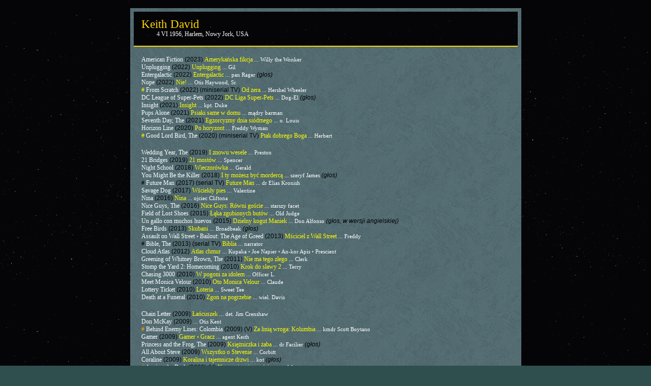

--- FILE ---
content_type: text/html
request_url: https://filmbaza.pl/David_Keith.htm
body_size: 5752
content:
<!DOCTYPE HTML PUBLIC "-//W3C//DTD HTML 4.01 Transitional//EN">

<html>

<head>
<meta name="Author" content="Cass">
<meta name="Description" content="Filmografie aktorów, nagrody filmowe, polskie tytuły filmów zagranicznych">
<title>FilmBaza.net ::: Keith David</title>
<meta name="Keywords" content="filmografia, filmografie, aktorzy, aktorki, filmografie aktorów, filmografie aktorek, nagrody filmowe, aktorzy zmarli, tytuły polskie, tytuł polski, tytuły oryginalne"> 
<meta http-equiv="Content-Type" content="text/html; charset=utf-8">
<meta http-equiv="Content-Language" content="pl">
<meta http-equiv="Creation-date" content="Mon, 10 Oct 2005 08:00:00 GMT">
<link rel="stylesheet" href="aaarkusz.css" type="text/css">
</head>

<body style="text-align: center; background-image: url(images/background2.gif); background-color: darkslategray">
<div id="outer">
<div class="heading"> 
<b class="inny4"> <a href="index.htm">Keith David</a> </b> <br /> 
<b class="margin1">4 VI 1956, Harlem, Nowy Jork, USA </b> <br />
</div> <br /> 
<div style="margin-left: 15px; margin-right: 5px"> 

<b class="white1"> American Fiction </b><b class="black2"> (2023) </b><b class="yellow1"> Amerykańska fikcja </b><b class="white2"> ... Willy the Wonker </b> <br /> 

<b class="white1"> Unplugging </b><b class="black2"> (2022) </b><b class="yellow1"> Unplugging </b><b class="white2"> ... Gil </b> <br /> 

<b class="white1"> Entergalactic </b><b class="black2"> (2022) </b><b class="yellow1"> Entergalactic </b><b class="white2"> ... pan Rager </b><b class="black2i"> (głos) </b> <br /> 

<b class="white1"> Nope </b><b class="black2"> (2022) </b><b class="yellow1"> Nie! </b><b class="white2"> ... Otis Haywood, Sr. </b> <br /> 

<b class="yellow12"># </b> <b class="white1"> From Scratch </b><b class="black2"> (2022) (miniserial TV) </b><b class="yellow1"> Od zera </b><b class="white2"> ... Hershel Wheeler </b> <br /> 

<b class="white1"> DC League of Super-Pets </b><b class="black2"> (2022) </b><b class="yellow1"> DC Liga Super-Pets </b><b class="white2"> ... Dog-El </b><b class="black2i"> (głos) </b> <br /> 

<b class="white1"> Insight </b><b class="black2"> (2021) </b><b class="yellow1"> Insight </b><b class="white2"> ... kpt. Duke </b> <br /> 

<b class="white1"> Pups Alone </b><b class="black2"> (2021) </b><b class="yellow1"> Psiaki same w domu </b><b class="white2"> ... mądry barman </b> <br /> 

<b class="white1"> Seventh Day, The </b><b class="black2"> (2021) </b><b class="yellow1"> Egzorcyzmy dnia siódmego </b><b class="white2"> ... o. Louis </b> <br /> 

<b class="white1"> Horizon Line </b><b class="black2"> (2020) </b><b class="yellow1"> Po horyzont </b><b class="white2"> ... Freddy Wyman </b> <br /> 

<b class="yellow12"># </b> <b class="white1"> Good Lord Bird, The </b><b class="black2"> (2020) (miniserial TV) </b><b class="yellow1"> Ptak dobrego Boga </b><b class="white2"> ... Herbert </b> <br /> <br />

<b class="white1"> Wedding Year, The </b><b class="black2"> (2019) </b><b class="yellow1"> I znowu wesele </b><b class="white2"> ... Preston </b> <br /> 

<b class="white1"> 21 Bridges </b><b class="black2"> (2019) </b><b class="yellow1"> 21 mostów </b><b class="white2"> ... Spencer </b> <br /> 

<b class="white1"> Night School </b><b class="black2"> (2018) </b><b class="yellow1"> Wieczorówka </b><b class="white2"> ... Gerald </b> <br /> 

<b class="white1"> You Might Be the Killer </b><b class="black2"> (2018) </b><b class="yellow1"> I ty możesz być mordercą </b><b class="white2"> ... szeryf James </b><b class="black2i"> (głos) </b> <br /> 

<b class="black12"># </b> <b class="white1"> Future Man </b><b class="black2"> (2017) (serial TV) </b><b class="yellow1"> Future Man </b><b class="white2"> ... dr Elias Kronish </b> <br /> 

<b class="white1"> Savage Dog </b><b class="black2"> (2017) </b><b class="yellow1"> Wściekły pies </b><b class="white2"> ... Valentine </b> <br /> 

<b class="white1"> Nina </b><b class="black2"> (2016) </b><b class="yellow1"> Nina </b><b class="white2"> ... ojciec Cliftona </b> <br /> 

<b class="white1"> Nice Guys, The </b><b class="black2"> (2016) </b><b class="yellow1"> Nice Guys: Równi goście </b><b class="white2"> ... starszy facet </b> <br /> 

<b class="white1"> Field of Lost Shoes </b><b class="black2"> (2015) </b><b class="yellow1"> Łąka zgubionych butów </b><b class="white2"> ... Old Judge </b> <br /> 

<b class="white1"> Un gallo con muchos huevos </b><b class="black2"> (2015) </b><b class="yellow1"> Dzielny kogut Maniek </b><b class="white2"> ... Don Alfonso </b><b class="black2i"> (głos, w wersji angielskiej) </b> <br /> 

<b class="white1"> Free Birds </b><b class="black2"> (2013) </b><b class="yellow1"> Skubani </b><b class="white2"> ... Broadbeak </b><b class="black2i"> (głos) </b> <br /> 

<b class="white1"> Assault on Wall Street ◦ Bailout: The Age of Greed </b><b class="black2"> (2013) </b><b class="yellow1"> Mściciel z Wall Street </b><b class="white2"> ... Freddy </b> <br /> 

<b class="black12"># </b> <b class="white1"> Bible, The </b><b class="black2"> (2013) (serial TV) </b><b class="yellow1"> Biblia </b><b class="white2"> ... narrator </b> <br /> 

<b class="white1"> Cloud Atlas </b><b class="black2"> (2012) </b><b class="yellow1"> Atlas chmur </b><b class="white2"> ... Kupaka ◦ Joe Napier ◦ An-kor Apis ◦ Prescient </b> <br /> 

<b class="white1"> Greening of Whitney Brown, The </b><b class="black2"> (2011) </b><b class="yellow1"> Nie ma tego złego </b><b class="white2"> ... Clerk </b> <br /> 

<b class="white1"> Stomp the Yard 2: Homecoming </b><b class="black2"> (2010) </b><b class="yellow1"> Krok do sławy 2 </b><b class="white2"> ... Terry </b> <br />

<b class="white1"> Chasing 3000 </b><b class="black2"> (2010) </b><b class="yellow1"> W pogoni za idolem </b><b class="white2"> ... Officer L. </b> <br /> 

<b class="white1"> Meet Monica Velour </b><b class="black2"> (2010) </b><b class="yellow1"> Oto Monica Velour </b><b class="white2"> ... Claude </b> <br /> 

<b class="white1"> Lottery Ticket </b><b class="black2"> (2010) </b><b class="yellow1"> Loteria </b><b class="white2"> ... Sweet Tee </b> <br /> 

<b class="white1"> Death at a Funeral </b><b class="black2"> (2010) </b><b class="yellow1"> Zgon na pogrzebie </b><b class="white2"> ... wiel. Davis </b> <br /> <br />

<b class="white1"> Chain Letter </b><b class="black2"> (2009) </b><b class="yellow1"> Łańcuszek </b><b class="white2"> ... det. Jim Crenshaw </b> <br /> 

<b class="white1"> Don McKay </b><b class="black2"> (2009) </b><b class="white2"> ... Otis Kent </b> <br />

<b class="orange1"># </b> <b class="white1"> Behind Enemy Lines: Colombia </b><b class="black2"> (2009) (V) </b><b class="yellow1"> Za linią wroga: Kolumbia </b><b class="white2"> ... kmdr Scott Boytano </b> <br />

<b class="white1"> Gamer </b><b class="black2"> (2009) </b><b class="yellow1"> Gamer ◦ Gracz </b><b class="white2"> ... agent Keith </b> <br />

<b class="white1"> Princess and the Frog, The </b><b class="black2"> (2009) </b><b class="yellow1"> Księżniczka i żaba </b><b class="white2"> ... dr Facilier </b><b class="black2i"> (głos) </b> <br />

<b class="white1"> All About Steve </b><b class="black2"> (2009) </b><b class="yellow1"> Wszystko o Stevenie </b><b class="white2"> ... Corbitt </b> <br />

<b class="white1"> Coraline </b><b class="black2"> (2009) </b><b class="yellow1"> Koralina i tajemnicze drzwi </b><b class="white2"> ... kot </b><b class="black2i"> (głos) </b> <br />

<b class="orange1"># </b> <b class="white1"> Against the Dark </b><b class="black2"> (2009) (V) </b><b class="yellow1"> Naprzeciw ciemności </b><b class="white2"> ... por. Waters </b> <br />

<b class="white1"> Sensei, The </b><b class="black2"> (2008) </b><b class="yellow1"> Sensei </b><b class="white2"> ... minister </b> <br />

<b class="yellow12"># </b> <b class="white1"> SIS </b><b class="black2"> (2008) (TV) </b><b class="yellow1"> S.I.S.: Specjalna Grupa Dochodzeniowa </b><b class="white2"> ... Joseph Armstrong </b> <br />

<b class="orange1"># </b> <b class="white1"> Justice League: The New Frontier </b><b class="black2"> (2008) (V) </b><b class="yellow1"> Liga Sprawiedliwych: Nowa granica </b><b class="white2"> ... The Centre </b><b class="black2i"> (głos) </b> <br />

<b class="white1"> Superhero Movie </b><b class="black2"> (2008) </b><b class="yellow1"> Superheros </b><b class="white2"> ... szef policji </b> <br />

<b class="white1"> First Sunday </b><b class="black2"> (2008) </b><b class="yellow1"> Święty szmal </b><b class="white2"> ... sędzia B. Bennet Galloway </b> <br />

<b class="white1"> No Bad Days </b><b class="black2"> (2008) </b><b class="yellow1"> Nie-złe dni </b><b class="white2"> ... Terrence </b> <br />

<b class="white1"> Fifth Commandment, The </b><b class="black2"> (2008) </b><b class="yellow1"> Piąte: nie zabijaj </b><b class="white2"> ... Max 'Coolbreeze' Templeton </b> <br />

<b class="white1"> If I Had Known I Was a Genius </b><b class="black2"> (2007) </b><b class="yellow1"> Młody geniusz </b><b class="white2"> ... tata </b> <br />

<b class="white1"> Delta Farce </b><b class="black2"> (2007) </b><b class="yellow1"> Oddział specjalnej troski </b><b class="white2"> ... sierż. Kilgore </b> <br />

<b class="white1"> Oh in Ohio, The </b><b class="black2"> (2006) </b><b class="yellow1"> Niespełnione marzenia ◦ Niespełnione pragnienia </b><b class="white2"> ... trener Popovitch </b> <br />

<b class="white1"> ATL </b><b class="black2"> (2006) </b><b class="yellow1"> Wrotkowisko </b><b class="white2"> ... John Garnett </b> <br />

<b class="white1"> Behind Enemy Lines: Axis of Evil </b><b class="black2"> (2006) </b><b class="yellow1"> Za linią wroga II: Oś zła </b><b class="white2"> ... Scott Boytano </b> <br />

<b class="white1"> Transporter 2 </b><b class="black2"> (2005) </b><b class="yellow1"> Transporter 2 </b><b class="white2"> ... Stappleton </b> <br />

<b class="white1"> Dirty </b><b class="black2"> (2005) </b><b class="yellow1"> Brudne sprawy </b><b class="white2"> ... kpt. Spain </b> <br />

<b class="white1"> Mr. &amp; Mrs. Smith </b><b class="black2"> (2005) </b><b class="yellow1"> Mr. &amp; Mrs. Smith ◦ Pan i pani Smith </b><b class="white2"> ... "Ojciec" </b> <br />

<b class="white1"> Crash </b><b class="black2"> (2004) </b><b class="yellow1"> Miasto gniewu </b><b class="white2"> ... por. Dixon </b> <br />

<b class="white1"> Chronicles of Riddick, The </b><b class="black2"> (2004) </b><b class="yellow1"> Kroniki Riddicka </b><b class="white2"> ... Abu 'Imam' al-Walid </b> <br />

<b class="white1"> Agent Cody Banks 2: Destination London </b><b class="black2"> (2004) </b><b class="yellow1"> Agent Cody Banks 2: Cel Londyn </b><b class="white2"> ... dyrektor CIA </b> <br />

<b class="black12"># </b> <b class="white1"> Big House, The </b><b class="black2"> (2004) (serial TV) </b><b class="white2"> ... Clarence </b> <br />

<b class="white1"> Hollywood Homicide </b><b class="black2"> (2003) </b><b class="yellow1"> Wydział zabójstw, Hollywood </b><b class="white2"> ... Leon </b> <br />

<b class="white1"> Head of State </b><b class="black2"> (2003) </b><b class="yellow1"> Przywódca: Zwariowana kampania prezydencka </b><b class="white2"> ... Bernard Cooper </b> <br />

<b class="white1"> Kaena: La prophétie </b><b class="black2"> (2003) </b><b class="yellow1"> Kaena: Zagłada światów </b><b class="white2"> ... Voxem </b><b class="black2i"> (głos, w wersji angielskiej) </b> <br />

<b class="white1"> Agent Cody Banks </b><b class="black2"> (2003) </b><b class="yellow1"> Agent Cody Banks </b><b class="white2"> ... dyrektor CIA </b> <br />

<b class="white1"> Hung-Up </b><b class="black2"> (2002)</b><b class="white2"> ... Mervin </b> <br />

<b class="white1"> Barbershop </b><b class="black2"> (2002) </b><b class="yellow1"> Barbershop </b><b class="white2"> ... Lester Wallace </b> <br />

<b class="white1"> 29 Palms </b><b class="black2"> (2002) </b><b class="yellow1"> 29 palm </b><b class="white2"> ... szeryf </b> <br />

<b class="white1"> Pretty When You Cry </b><b class="black2"> (2001) </b><b class="white2"> ... det. Charles Desett </b> <br />

<b class="white1"> Novocaine </b><b class="black2"> (2001) </b><b class="yellow1"> Nowokaina </b><b class="white2"> ... det. Lunt </b> <br />

<b class="white1"> Home Invaders </b><b class="black2"> (2001) </b><b class="white2"> ... Matador </b> <br />

<b class="black12"># </b> <b class="white1"> Job, The </b><b class="black2"> (2001) (serial TV) </b><b class="yellow1"> Zawód: glina </b><b class="white2"> ... por. Williams </b> <br />

<b class="white1"> Final Fantasy: The Spirits Within </b><b class="black2"> (2001) </b><b class="yellow1"> Final Fantasy: Wojna dusz </b><b class="white2"> ... członek rady </b><b class="black2i"> (głos) </b> <br />

<b class="white1"> G Spots? </b><b class="black2"> (2001)</b><b class="white2"> ... król </b> <br />

<b class="yellow12"># </b> <b class="white1"> Semper Fi </b><b class="black2"> (2001) (TV) </b><b class="yellow1"> Zawsze wierni </b><b class="white2"> ... sierż. Brinkloff </b> <br />

<b class="white1"> Replacements, The </b><b class="black2"> (2000) </b><b class="yellow1"> Sezon rezerwowych </b><b class="white2"> ... Lindell </b> <br />

<b class="white1"> Requiem for a Dream </b><b class="black2"> (2000) </b><b class="yellow1"> Requiem dla snu </b><b class="white2"> ... Big Tim </b> <br />

<b class="white1"> Where the Heart Is </b><b class="black2"> (2000) </b><b class="yellow1"> Gdzie serce twoje </b><b class="white2"> ... Moses Whitecotten </b> <br />

<b class="white1"> Pitch Black </b><b class="black2"> (2000) </b><b class="yellow1"> Pitch Black </b><b class="white2"> ... Abu 'Imam' al-Walid </b> <br /> 

<b class="white1"> Dark Summer ◦ Innocents </b><b class="black2"> (2000) </b><b class="yellow1"> Niewinni </b><b class="white2"> ... det. Davis </b> <br /> <br />

<b class="yellow12"># </b> <b class="white1"> A.T.F. </b><b class="black2"> (1999) (TV) </b><b class="yellow1"> Przeciw przemocy </b><b class="white2"> ... Richard Long, dyrektor FBI </b> <br />

<b class="orange1"># </b> <b class="white1"> Spawn 3: Ultimate Battle </b><b class="black2"> (1999) (V) </b><b class="white2"> ... Spawn </b><b class="black2i"> (głos) </b> <br />

<b class="orange1"># </b> <b class="white1"> Gargoyles: Brothers Betrayed </b><b class="black2"> (1998) (V) </b><b class="white2"> ... Goliath </b><b class="black2i"> (głos) </b> <br />

<b class="orange1"># </b> <b class="white1"> Gargoyles: Deeds of Deception </b><b class="black2"> (1998) (V) </b><b class="white2"> ... Goliath </b><b class="black2i"> (głos) </b> <br />

<b class="orange1"># </b> <b class="white1"> Gargoyles: The Force of Goliath </b><b class="black2"> (1998) (V) </b><b class="white2"> ... Goliath </b><b class="black2i"> (głos) </b> <br />

<b class="orange1"># </b> <b class="white1"> Gargoyles: The Hunted </b><b class="black2"> (1998) (V) </b><b class="white2"> ... Goliath </b><b class="black2i"> (głos) </b> <br />

<b class="white1"> There's Something About Mary </b><b class="black2"> (1998) </b><b class="yellow1"> Sposób na blondynkę </b><b class="white2"> ... Charlie Jensen (ojciec Mary) </b> <br />

<b class="white1"> Armageddon </b><b class="black2"> (1998) </b><b class="yellow1"> Armageddon </b><b class="white2"> ... gen. Kimsey </b> <br />

<b class="yellow12"># </b> <b class="white1"> Tiger Woods Story, The </b><b class="black2"> (1998) (TV) </b><b class="yellow1"> Historia Tigera Woodsa ◦ Mistrz golfa </b><b class="white2"> ... Earl Woods </b> <br />

<b class="white1"> Executive Target </b><b class="black2"> (1997) </b><b class="yellow1"> Konflikt interesów </b><b class="white2"> ... Lamar </b> <br />

<b class="yellow12"># </b> <b class="white1"> Don King: Only in America </b><b class="black2"> (1997) (TV) </b><b class="yellow1"> Don King – król boksu </b><b class="white2"> ... Herbert Muhammad </b> <br />

<b class="yellow12"># </b> <b class="white1"> Murder, She Wrote: South by Southwest </b><b class="black2"> (1997) (TV) </b><b class="yellow1"> Napisała: morderstwo. Południe ku południowemu </b><br /><b class="margin23">zachodowi ◦ Napisała: morderstwo. Tajemnicza pasażerka </b><b class="white2"> ... Algric Bartles </b> <br />

<b class="white1"> Mononoke-hime </b><b class="black2"> (1997) </b><b class="yellow1"> Księżniczka Mononoke </b><b class="white2"> ... Okkoto </b><b class="black2i"> (głos, w wersji angielskiej) </b> <br />

<b class="white1"> Hercules </b><b class="black2"> (1997) </b><b class="yellow1"> Herkules </b><b class="white2"> ... Apollo </b><b class="black2i"> (głos) </b> <br />

<b class="white1"> Volcano </b><b class="black2"> (1997) </b><b class="yellow1"> Wulkan </b><b class="white2"> ... por. Ed Fox </b> <br />

<b class="white1"> Flipping </b><b class="black2"> (1997) </b><b class="yellow1"> W amoku ◦ Na jedną kartę </b><b class="white2"> ... Leo Richards </b> <br />

<b class="yellow12"># </b> <b class="white1"> Vanishing Point </b><b class="black2"> (1997) (TV) </b><b class="yellow1"> Znikający punkt </b><b class="white2"> ... Warren Taft </b> <br />

<b class="white1"> Grave, The </b><b class="black2"> (1996) </b><b class="yellow1"> Grób </b><b class="white2"> ... ksiądz </b> <br />

<b class="white1"> Loose Women </b><b class="black2"> (1996) </b><b class="white2"> ... fryzjer </b> <br />

<b class="white1"> Never Met Picasso </b><b class="black2"> (1996) </b><b class="white2"> ... Larry </b> <br />

<b class="white1"> Johns </b><b class="black2"> (1996) </b><b class="yellow1"> Imiennicy </b><b class="white2"> ... bezdomny John </b> <br />

<b class="white1"> Larger Than Life </b><b class="black2"> (1996) </b><b class="yellow1"> Pięć ton i on </b><b class="white2"> ... Hurst </b> <br />

<b class="white1"> Eye for an Eye </b><b class="black2"> (1996) </b><b class="yellow1"> Oko za oko </b><b class="white2"> ... Martin </b> <br />

<b class="white1"> Dead Presidents </b><b class="black2"> (1995) </b><b class="yellow1"> Martwi prezydenci ◦ Prezydencki szmal </b><b class="white2"> ... Kirby </b> <br />

<b class="white1"> Blue in the Face ◦ Brooklyn Boogie </b><b class="black2"> (1995) </b><b class="yellow1"> Brooklyn Boogie </b><b class="white2"> ... Jackie Robinson </b> <br />

<b class="white1"> Clockers </b><b class="black2"> (1995) </b><b class="yellow1"> Clockers ◦ Ślepy zaułek </b><b class="white2"> ... André the Giant </b> <br />

<b class="white1"> Quick and the Dead, The </b><b class="black2"> (1995) </b><b class="yellow1"> Szybcy i martwi </b><b class="white2"> ... sierż. Clay Cantrell </b> <br />

<b class="white1"> Notes in a Minor Key </b><b class="black2"> (1994) </b><b class="white2"> ... Kansas </b> <br />

<b class="white1"> Reality Bites </b><b class="black2"> (1994) </b><b class="yellow1"> Rzeczywistość boli ◦ Orbitowanie bez cukru </b><b class="white2"> ... Roger </b> <br />

<b class="orange1"># </b> <b class="white1"> Gargoyles: The Heroes Awaken </b><b class="black2"> (1994) (V) </b><b class="white2"> ... Goliath </b><b class="black2i"> (głos) </b> <br />

<b class="white1"> Puppet Masters, The </b><b class="black2"> (1994) </b><b class="yellow1"> Władcy marionetek </b><b class="white2"> ... Alex Holland </b> <br />

<b class="yellow12"># </b> <b class="white1"> Last Outlaw, The </b><b class="black2"> (1994) (TV) </b><b class="yellow1"> Ostatni żywy bandyta </b><b class="white2"> ... Lovecraft </b> <br />

<b class="yellow12"># </b> <b class="white1"> Hallelujah </b><b class="black2"> (1993) (TV) </b><b class="white2"> ... Big Willie </b> <br />

<b class="yellow12"># </b> <b class="white1"> There Are No Children Here </b><b class="black2"> (1993) (TV) </b><b class="white2"> ... John Paul Rivers </b> <br />

<b class="white1"> Article 99 </b><b class="black2"> (1992) </b><b class="yellow1"> Artykuł 99 ◦ Paragraf 99 </b><b class="white2"> ... Luther Jermoe </b> <br />

<b class="white1"> Final Analysis </b><b class="black2"> (1992) </b><b class="yellow1"> Diagnoza zbrodni </b><b class="white2"> ... det. Huggins </b> <br />

<b class="yellow12"># </b> <b class="white1"> Nails </b><b class="black2"> (1992) (TV) </b><b class="yellow1"> Twardziel </b><b class="white2"> ... Noah Owens </b> <br />

<b class="white1"> Marked for Death </b><b class="black2"> (1990) </b><b class="yellow1"> Naznaczony śmiercią ◦ Wybraniec śmierci </b><b class="white2"> ... Max </b> <br />

<b class="white1"> Men at Work </b><b class="black2"> (1990) </b><b class="yellow1"> Brudna robota ◦ Ludzie pracy ◦ Śmieciarze ◦ Pracujący mężczyźni ◦ Dranie do </b><br /><b class="margin23">wynajęcia </b><b class="white2"> ... Louis Fedders </b> <br />

<b class="yellow12"># </b> <b class="white1"> Murder in Black and White </b><b class="black2"> (1990) (TV) </b><b class="yellow1"> Morderstwo w czerni i bieli ◦ Morderstwo w czarno-białym </b><br /><b class="margin23">kolorze </b><b class="white2"> ... Martin </b> <br /> <br />

<b class="white1"> Road House </b><b class="black2"> (1989) </b><b class="yellow1"> Wykidajło </b><b class="white2"> ... Ernie Bass (barman) </b> <br />

<b class="white1"> Always </b><b class="black2"> (1989) </b><b class="yellow1"> Zawsze ◦ Na zawsze </b><b class="white2"> ... 'Powerhouse' (jeden z pilotów) </b> <br />

<b class="white1"> Off Limits </b><b class="black2"> (1988) </b><b class="yellow1"> Sajgon </b><b class="white2"> ... Maurice </b> <br />

<b class="white1"> Stars and Bars </b><b class="black2"> (1988) </b><b class="yellow1"> Anglik w Nowym Jorku </b><b class="white2"> ... Eugene Teagarden </b> <br />

<b class="white1"> They Live </b><b class="black2"> (1988) </b><b class="yellow1"> Oni żyją! </b><b class="white2"> ... Frank </b> <br />

<b class="yellow12"># </b> <b class="white1"> Ladykillers </b><b class="black2"> (1988) (TV) </b> <br />

<b class="white1"> Bird </b><b class="black2"> (1988) </b><b class="yellow1"> Bird </b><b class="white2"> ... Buster Franklin </b> <br />

<b class="white1"> Braddock: Missing in Action III </b><b class="black2"> (1988) </b><b class="yellow1"> Zaginiony w akcji III: Braddock </b><b class="white2"> ... kapitan w ambasadzie </b> <br />

<b class="white1"> Hot Pursuit </b><b class="black2"> (1987) </b><b class="yellow1"> Szaleńczy pościg </b><b class="white2"> ... Alphonso </b> <br />

<b class="white1"> Platoon </b><b class="black2"> (1986) </b><b class="yellow1"> Pluton </b><b class="white2"> ... szer. King </b> <br />

<b class="black12"># </b> <b class="white1"> MisteRogers' Neighborhood </b><b class="black2"> (1968) (serial TV) </b><b class="white2"> ... Keith (1983-85) </b> <br />

<b class="white1"> Thing, The </b><b class="black2"> (1982) </b><b class="yellow1"> Coś ◦ Przybysz </b><b class="white2"> ... Childs </b> <br />

<b class="yellow12"># </b> <b class="white1"> Pirates of Penzance, The </b><b class="black2"> (1980) (TV) </b><b class="white2"> ... Chorus </b> <br /> <br />

<b class="white1"> Disco Godfather </b><b class="black2"> (1979) </b><b class="white2"> ... gość w klubie </b><b class="black2i"> (niewymieniony w napisach) </b> <br /> <br /> 

</div>
<div class="headend"> 

<b class="actual">
Aktualizacja: <br />
<script type="text/javascript" language="JavaScript">
<!--
var data = new Date(document.lastModified);
var tydzien = data.getDay();
var dzien = data.getDate();
var miesiac = data.getMonth();
var rok = (data.getFullYear ? data.getFullYear() : data.getYear());
var godzina = data.getHours();
var minuta = data.getMinutes();
if (minuta < 10) minuta = "0" + minuta;
var dni = new Array("niedziela", "poniedziałek", "wtorek", "środa", "czwartek", "piątek", "sobota");
var miesiace = new Array("stycznia", "lutego", "marca", "kwietnia", "maja", "czerwca", "lipca", "sierpnia", "września", "października", "listopada", "grudnia");
if (data != 0) document.write(dni[tydzien] + ",&#160;" + dzien + "&#160;" + miesiace[miesiac] + "&#160;" + rok + ",&#160;" + godzina + ":" + minuta);
else document.write("Data nieznana!");
//-->
</script> </b> </div>
</div> 

</body>

</html>
